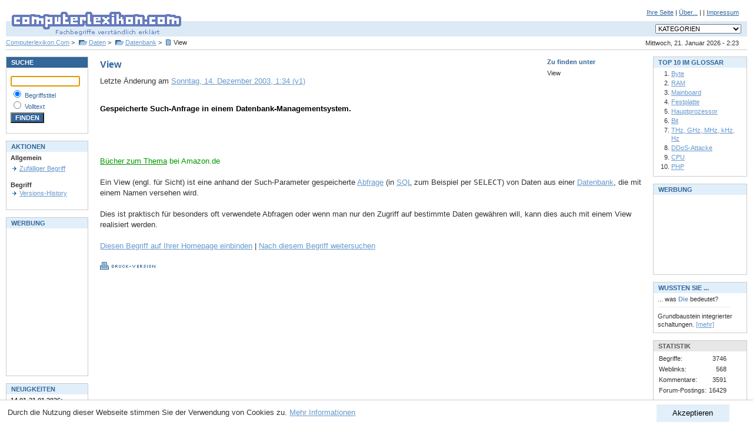

--- FILE ---
content_type: text/html; charset=utf-8
request_url: https://www.computerlexikon.com/definition-view
body_size: 5056
content:
<!DOCTYPE html PUBLIC "-//W3C//DTD XHTML 1.0 Transitional//EN" "http://www.w3.org/TR/xhtml1/DTD/xhtml1-transitional.dtd">
<html xmlns="http://www.w3.org/1999/xhtml">

	<head profile="http://gmpg.org/xfn/11">
		<meta http-equiv="Content-Type" content="text/html; charset=UTF-8" />
		<!-- google_ad_section_start -->
		<meta name="keywords" content="computerlexikon, lexikon, lexicon, computer lexikon, computer-lexikon, pc, edv, pc lexikon, pc-lexikon, pclexikon, computerlexicon, glossar, edv lexikon, edv glossar, pc glossar, faq, faqs, nachschlagewerk, nachschlagewerke, fachbegriff, fachbegriffe, begriff, begriffe, fachwort, suche, erklärung, erklären, hilfe, pc, hardware, software, info, informationen, ram, festplatte, mainboard, motherboard, tcp/ip, ip adresse, online, internet, erklärung, know-how, wissen" />
		<meta name="description" content="View - Definition View: Gespeicherte Such-Anfrage in einem Datenbank-Managementsystem.. Computerlexikon.Com - Fachbegriffe verständlich erklärt. Erläuterungen zu Begriffen und Abkürzungen aus der Computerwelt" />
		<title>View - Computer Lexikon - Fachbegriffe verständlich erklärt | PC, EDV Glossar</title>
		<!-- google_ad_section_end -->
		<meta name="robots" content="index, follow" />
		<meta name="Expires" content="0" />
		<meta name="author" content="Alexander Kirk" />
		<meta name="publisher" content="Alexander Kirk" />
		<meta name="copyright" content="Alexander Kirk" />
		<meta name="viewport" content="width=device-width, initial-scale=1.0">
		<meta http-equiv="content-language" content="de-DE" />
		<meta name="language" content="de" />
		<meta http-equiv="Content-Script-Type" content="text/javascript" />
		<meta http-equiv="Content-Style-Type" content="text/css" />
		<script type="text/javascript" src="/js/cl.js"></script>
		<link rel="stylesheet" type="text/css" href="/css/style.css" media="screen" />
		<!--[if lte IE 7]>
		<link rel="stylesheet" type="text/css" href="/css/ie67.css" media="screen" />
		<![endif]-->
		<link rel="stylesheet" type="text/css" href="/css/print.css" media="print" />
		<link rel="shortcut icon" href="/favicon.ico" type="image/x-icon" />
	</head>
	<body>

<div id="header"><form action="/" style="padding: 0px; margin: 0px;">
<div id="subnav">
<a href="/einbinden.php">Ihre Seite</a>
|
<a href="/about.php">&Uuml;ber...</a>
|

|
<a href="/impressum.php">Impressum</a>
</div>
<div id="logo"><h1><a href="/"><img src="/images/clcom_logo.gif" width="310" height="60" alt="Computerlexikon.Com - Fachbegriffe verständlich erklärt" /></a></h1></div>
<div id="navdropdown">
<select size="1" id="category_select" name="categories" style="font-size: 8pt; " onchange="goto_kategorie(this)">
<option value="-1" selected="selected">KATEGORIEN</option>
<option value="-1">-------------------------------</option>
<option value="/kategorie-grafik">Grafik</option>
<option value="/begriffe-zu-3d-grafik">&gt;&nbsp;3D-Grafik</option>
<option value="/begriffe-zu-grafik-technik">&gt;&nbsp;Grafik-Technik</option>
<option value="/alles-ueber-farben">&gt;&nbsp;Farben</option>
<option value="/begriffe-zu-grafik-software">&gt;&nbsp;Grafik-Software</option>
<option value="-1">-------------------------------</option>
<option value="/kategorie-netzwerk">Netzwerk</option>
<option value="/alles-ueber-datentransferraten">&gt;&nbsp;Datentransferraten</option>
<option value="/begriffe-zu-management">&gt;&nbsp;Management</option>
<option value="/alles-ueber-topologien">&gt;&nbsp;Topologien</option>
<option value="/alles-ueber-netzwerk-technik">&gt;&nbsp;Netzwerk-Technik</option>
<option value="/kategorie-physisch">&gt;&nbsp;Physisch</option>
<option value="-1">-------------------------------</option>
<option value="/begriffe-zu-programmierung">Programmierung</option>
<option value="/begriffe-zu-programmiersprachen">&gt;&nbsp;Programmiersprachen</option>
<option value="/kategorie-apis">&gt;&nbsp;APIs</option>
<option value="/begriffe-zu-objektorientiert">&gt;&nbsp;Objektorientiert</option>
<option value="-1">-------------------------------</option>
<option value="/kategorie-betriebssystem">Betriebssystem</option>
<option value="/kategorie-unix">&gt;&nbsp;UNIX</option>
<option value="/alles-ueber-dos">&gt;&nbsp;DOS</option>
<option value="/alles-ueber-windows">&gt;&nbsp;Windows</option>
<option value="-1">-------------------------------</option>
<option value="/alles-ueber-software">Software</option>
<option value="/begriffe-zu-viewer">&gt;&nbsp;Viewer</option>
<option value="/alles-ueber-technik">&gt;&nbsp;Technik</option>
<option value="/kategorie-tools">&gt;&nbsp;Tools</option>
<option value="/alles-ueber-künstl.-intelligenz">&gt;&nbsp;Künstl. Intelligenz</option>
<option value="/kategorie-benchmark">&gt;&nbsp;Benchmark</option>
<option value="/alles-ueber-dtp">&gt;&nbsp;DTP</option>
<option value="/kategorie-lizenz">&gt;&nbsp;Lizenz</option>
<option value="-1">-------------------------------</option>
<option value="/kategorie-hardware">Hardware</option>
<option value="/kategorie-peripherie">&gt;&nbsp;Peripherie</option>
<option value="/begriffe-zu-drucker">&nbsp;&nbsp;&nbsp;&gt;&nbsp;Drucker</option>
<option value="/begriffe-zu-monitor">&nbsp;&nbsp;&nbsp;&gt;&nbsp;Monitor</option>
<option value="/kategorie-karten">&gt;&nbsp;Karten</option>
<option value="/kategorie-scanner">&gt;&nbsp;Scanner</option>
<option value="/kategorie-dfü">&gt;&nbsp;DFÜ</option>
<option value="/begriffe-zu-chip">&gt;&nbsp;Chip</option>
<option value="/begriffe-zu-virtueller-speicher">&gt;&nbsp;Virtueller Speicher</option>
<option value="/kategorie-bus">&gt;&nbsp;Bus</option>
<option value="/kategorie-komponenten">&gt;&nbsp;Komponenten</option>
<option value="/begriffe-zu-prozessor">&nbsp;&nbsp;&nbsp;&gt;&nbsp;Prozessor</option>
<option value="/kategorie-historisch">&gt;&nbsp;Historisch</option>
<option value="/kategorie-speicher">&gt;&nbsp;Speicher</option>
<option value="/alles-ueber-tastatur">&gt;&nbsp;Tastatur</option>
<option value="/kategorie-motherboard">&gt;&nbsp;Motherboard</option>
<option value="/begriffe-zu-zubehör">&gt;&nbsp;Zubehör</option>
<option value="-1">-------------------------------</option>
<option value="/alles-ueber-standards">Standards</option>
<option value="/alles-ueber-sound">&gt;&nbsp;Sound</option>
<option value="/alles-ueber-energie">&gt;&nbsp;Energie</option>
<option value="/alles-ueber-grafik-standards">&gt;&nbsp;Grafik-Standards</option>
<option value="/alles-ueber-organisation">&gt;&nbsp;Organisation</option>
<option value="/kategorie-netzwerk">&gt;&nbsp;Netzwerk</option>
<option value="/begriffe-zu-schnittstelle">&gt;&nbsp;Schnittstelle</option>
<option value="-1">-------------------------------</option>
<option value="/begriffe-zu-internet">Internet</option>
<option value="/alles-ueber-dienste">&gt;&nbsp;Dienste</option>
<option value="/kategorie-vorgänger">&gt;&nbsp;Vorgänger</option>
<option value="/kategorie-internet-technik">&gt;&nbsp;Internet-Technik</option>
<option value="/kategorie-chat">&gt;&nbsp;Chat</option>
<option value="/begriffe-zu-e-mail">&gt;&nbsp;E-Mail</option>
<option value="/begriffe-zu-sicherheit">&gt;&nbsp;Sicherheit</option>
<option value="/kategorie-browser">&gt;&nbsp;Browser</option>
<option value="/alles-ueber-forschung">&gt;&nbsp;Forschung</option>
<option value="-1">-------------------------------</option>
<option value="/kategorie-multimedia">Multimedia</option>
<option value="/alles-ueber-animation">&gt;&nbsp;Animation</option>
<option value="/kategorie-audio">&gt;&nbsp;Audio</option>
<option value="/begriffe-zu-cd-rom">&gt;&nbsp;CD-ROM</option>
<option value="/alles-ueber-dvd">&gt;&nbsp;DVD</option>
<option value="/begriffe-zu-video">&gt;&nbsp;Video</option>
<option value="/alles-ueber-virtual-reality">&gt;&nbsp;Virtual Reality</option>
<option value="-1">-------------------------------</option>
<option value="/alles-ueber-daten">Daten</option>
<option value="/begriffe-zu-datenbank">&gt;&nbsp;Datenbank</option>
<option value="/begriffe-zu-datenkompression">&gt;&nbsp;Datenkompression</option>
<option value="/kategorie-datenformate">&gt;&nbsp;Datenformate</option>
<option value="/kategorie-sonderzeichen">&gt;&nbsp;Sonderzeichen</option>
<option value="/kategorie-verschlüsselung">&gt;&nbsp;Verschlüsselung</option>
<option value="/kategorie-datengrößen">&gt;&nbsp;Datengrößen</option>
<option value="-1">-------------------------------</option>
<option value="/begriffe-zu-kommunikation">Kommunikation</option>
<option value="/alles-ueber-fehlerkorrektur">&gt;&nbsp;Fehlerkorrektur</option>
<option value="/kategorie-funkübertragung">&gt;&nbsp;Funkübertragung</option>
<option value="-1">-------------------------------</option>
<option value="/begriffe-zu-sonstiges">Sonstiges</option>
<option value="/begriffe-zu-online-banking">&gt;&nbsp;Online-Banking</option>
<option value="/kategorie-personen">&gt;&nbsp;Personen</option>
</select>
</div>
<div id="datum">Mittwoch, 21. Januar 2026 - 2:23</div>
<h2 id="breadcrumb">
	<a href="/">Computerlexikon.Com</a> &gt; <a href="/alles-ueber-daten" class="folder">Daten</a> &gt; <a href="/kategorie-datenbank" class="folder">Datenbank</a> &gt; <span class="begriff">View</span>
</h2>
</form>
</div>
<div id="container">
<div id="center" class="column">
<!-- google_ad_section_start -->


	<div id="zufinden"><div class="header">Zu finden unter</div><h3>View</h3></div>
	<h1 id="begriff-2588">View</h1><div id="metadata">
	Letzte &Auml;nderung am <a href="versionen.php?id=2588">Sonntag, 14. Dezember 2003, 1:34 (v1)</a></div>
	<br />
					<h2 style="font-weight: bold; color: #000">Gespeicherte Such-Anfrage in einem Datenbank-Managementsystem.</h2>
	
<div class="noprint">

<script async src="//pagead2.googlesyndication.com/pagead/js/adsbygoogle.js"></script>
<!-- begriff -->
<ins class="adsbygoogle"
     style="display:inline-block;width:468px;height:60px"
     data-ad-client="ca-pub-2657267773660080"
     data-ad-slot="0367622948"></ins>
<script>
(adsbygoogle = window.adsbygoogle || []).push({});
</script>

</div>

<span class="smaller extern">
<a href="https://www.amazon.de/gp/search?ie=UTF8&amp;keywords=View&amp;tag=computerlexik-21&amp;index=books-de&amp;node=124&amp;linkCode=ur2&amp;camp=1638&amp;creative=6742&amp;sitb=active">B&uuml;cher zum Thema</a><img src="https://www.assoc-amazon.de/e/ir?t=computerlexik-21&amp;l=ur2&amp;o=3" width="1" height="1" border="0" alt="" style="border:none !important; margin:0px !important;" /> bei Amazon.de<br /><br />
</span>
	Ein View (engl. für Sicht) ist eine anhand der Such-Parameter gespeicherte <a href="/was-ist-abfrage">Abfrage</a> (in <a href="/was-ist-sql">SQL</a> zum Beispiel per <tt>SELECT</tt>) von Daten aus einer <a href="/was-ist-datenbank">Datenbank</a>, die mit einem Namen versehen wird.<br /><br />Dies ist praktisch für besonders oft verwendete Abfragen oder wenn man nur den Zugriff auf bestimmte Daten gewähren will, kann dies auch mit einem View realisiert werden.<br />
<div class="noprint">
	<br />
	<a href="einbinden.php?begriffid=2588&amp;begrifftitel=View#popup">Diesen Begriff auf Ihrer Homepage einbinden</a>
	| <a href="/suche?q=View">Nach diesem Begriff weitersuchen</a>
	<br />
		<br />

	<a href="javascript:void(printpage())"><img src="images/btn_druck-version.gif" width="94" height="13" border="0" alt="Druckversion anzeigen" title="Druckversion anzeigen" /></a>
	<br />
					

</div>

<!-- google_ad_section_end -->
</div>
<div id="left" class="column"><div class="box">
	<div class="header mode1">SUCHE</div>
	<div class="content">

<form action="/suche.php" method="get" style="padding: 0px; border: 0px; margin: 0px;">
<p style="font-size: 8pt; color: #336699;">
<input class="suche" type="text" id="query" name="query" size="13" style="width:110px" value="" /><br />
<img src="/images/spacer.gif" width="1" height="3" alt="" /><br />
<input class="suche" style="background:#FFFFFF" type="radio" name="typ" value="2" checked="checked" id="titel" />&nbsp;<label for="titel">Begriffstitel</label><br />
<input class="suche" style="background:#FFFFFF" type="radio" name="typ" value="3" id="volltext" />&nbsp;<label for="volltext">Volltext</label><br />
<img src="/images/spacer.gif" width="1" height="3" alt="" /><br />
<input class="suche" type="submit" value="FINDEN" style="background-color: #336699; color: #ffffff; font-weight: bold;" /><br />
</p>
</form>
</div></div>

<br />
<div class="box">
	<div class="header mode">AKTIONEN</div>
	<div class="content">

<span class="size8">
	<b class="size8">Allgemein</b><br />
	<img src="/images/s.gif" width="1" height="4" alt="" /><br />
					<a href="/zufaelliger-begriff" class="arrow">Zufälliger Begriff</a>
	<br />
		<br /><b class="size8">Begriff</b><br />
							<a href="/versionen.php?id=2588" class="arrow">Versions-History</a><br />
				<br />

		
	</span>
</div></div>

<br />
<div class="box">
	<div class="header mode">WERBUNG</div>
	<div class="content">



<script async src="//pagead2.googlesyndication.com/pagead/js/adsbygoogle.js"></script>
<!-- werbung-links -->
<ins class="adsbygoogle"
     style="display:inline-block;width:120px;height:240px"
     data-ad-client="ca-pub-2657267773660080"
     data-ad-slot="6542983241"></ins>
<script>
(adsbygoogle = window.adsbygoogle || []).push({});
</script>


</div></div>

<br />
<div class="box">
	<div class="header mode">NEUIGKEITEN</div>
	<div class="content">

<span style="font-size: 8pt;">
<b>14.01-21.01.2026:</b><br />
<a href="/neuebegriffe.php" class="size8">Neue Begriffe</a><br /><br />
<b>13.6.2006:</b><br />Begriff-Schnellsuche: <a href="http://clexi.com/ram" class="size8">http://clexi.com/ram</a><br /><br />
</span>
</div></div>

<br />

<br />

</div>
<div id="right" class="column"><div class="box">
	<div class="header mode">TOP 10 IM GLOSSAR</div>
	<div class="content">

<ol>
				<li><a href="/begriff-byte" class="size8">Byte</a></li>
				<li><a href="/was-ist-ram" class="size8">RAM</a></li>
				<li><a href="/definition-mainboard" class="size8">Mainboard</a></li>
				<li><a href="/was-ist-festplatte" class="size8">Festplatte</a></li>
				<li><a href="/begriff-hauptprozessor" class="size8">Hauptprozessor</a></li>
				<li><a href="/begriff-bit" class="size8">Bit</a></li>
				<li><a href="/definition-thz,-ghz,-mhz,-khz,-hz" class="size8">THz, GHz, MHz, kHz, Hz</a></li>
				<li><a href="/definition-ddos-attacke" class="size8">DDoS-Attacke</a></li>
				<li><a href="/definition-cpu" class="size8">CPU</a></li>
				<li><a href="/was-ist-php" class="size8">PHP</a></li>
	</ol>
</div></div>

<br />
<div class="box">
	<div class="header mode">WERBUNG</div>
	<div class="content">



<script async src="//pagead2.googlesyndication.com/pagead/js/adsbygoogle.js"></script>
<!-- werbung-rechts -->
<ins class="adsbygoogle"
     style="display:inline-block;width:125px;height:125px"
     data-ad-client="ca-pub-2657267773660080"
     data-ad-slot="2984348452"></ins>
<script>
(adsbygoogle = window.adsbygoogle || []).push({});
</script>


</div></div>

<br />
<div class="box">
	<div class="header mode">WUSSTEN SIE ...</div>
	<div class="content">

<span style="font-size: 8pt;">... was <b style="color: #6699CC;">Die</b> bedeutet?<br />
<img src="/images/spacer.gif" width="1" height="6" alt="" style="display: block" />
<img src="/images/line_grey.gif" width="123" height="1" alt="" style="display: block" />
<img src="/images/spacer.gif" width="1" height="8" alt="" style="display: block" />
Grundbaustein integrierter schaltungen. <a href="/was-ist-die" class="size7">[mehr]</a></span>
</div></div>

<br />
<div class="box">
	<div class="header mode2">STATISTIK</div>
	<div class="content">

<table border="0" cellspacing="0" cellpadding="2">
<tr>
	<td>Begriffe:</td>
	<td align="right">3746</td>
</tr>
<tr>
	<td>Weblinks:</td>
	<td align="right">568</td>
</tr>
<tr>
	<td>Kommentare:</td>
	<td align="right">3591</td>
</tr>
<tr>
	<td>Forum-Postings:</td>
	<td align="right">16429</td>
</tr>
</table>
</div></div>
<br />
 
</div>
</div>

<div id="eucookieconsent" style="display: none">
	<button onclick="euaccept()">Akzeptieren</button>
	Durch die Nutzung dieser Webseite stimmen Sie der Verwendung von Cookies zu. <a href="/datenschutz.php" onclick="euaccept()">Mehr Informationen</a>
</div>

<div id="footer">
	Copyright &copy; 1998-2026 <a href="/impressum.php" class="copyright">ComputerLexikon.Com</a> | All rights reserved.
</div>
<script language="javascript" type="text/javascript" src="/js/awstats_misc_tracker.js" ></script>
<noscript><img src="/js/awstats_misc_tracker.js?nojs=y" height="0" width="0" border="0" style="display: none" alt="" /></noscript>
</body></html>




--- FILE ---
content_type: text/html; charset=utf-8
request_url: https://www.google.com/recaptcha/api2/aframe
body_size: 270
content:
<!DOCTYPE HTML><html><head><meta http-equiv="content-type" content="text/html; charset=UTF-8"></head><body><script nonce="FM_XIHpFL-v3R0x5qSZdxA">/** Anti-fraud and anti-abuse applications only. See google.com/recaptcha */ try{var clients={'sodar':'https://pagead2.googlesyndication.com/pagead/sodar?'};window.addEventListener("message",function(a){try{if(a.source===window.parent){var b=JSON.parse(a.data);var c=clients[b['id']];if(c){var d=document.createElement('img');d.src=c+b['params']+'&rc='+(localStorage.getItem("rc::a")?sessionStorage.getItem("rc::b"):"");window.document.body.appendChild(d);sessionStorage.setItem("rc::e",parseInt(sessionStorage.getItem("rc::e")||0)+1);localStorage.setItem("rc::h",'1768962240704');}}}catch(b){}});window.parent.postMessage("_grecaptcha_ready", "*");}catch(b){}</script></body></html>